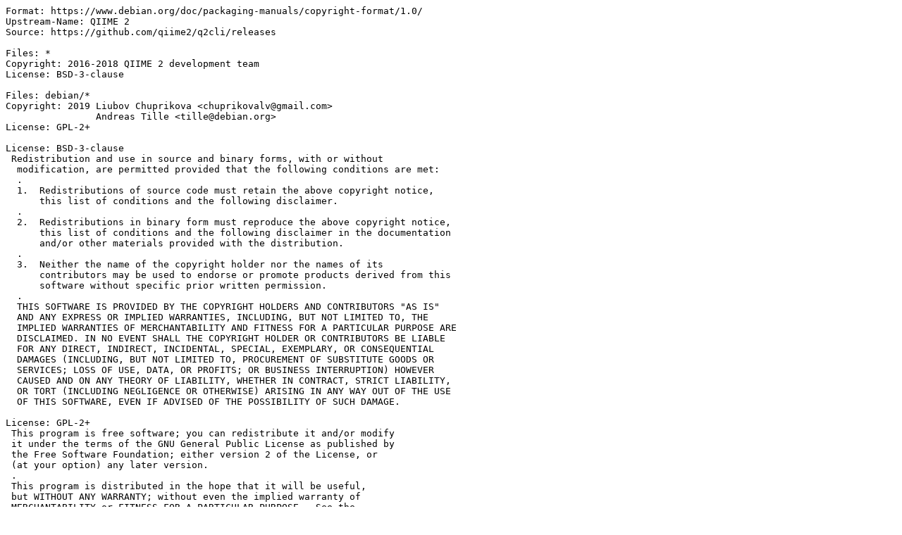

--- FILE ---
content_type: text/plain; charset=utf-8
request_url: http://metadata.ftp-master.debian.org/changelogs/main/q/q2cli/stable_copyright
body_size: 1402
content:
Format: https://www.debian.org/doc/packaging-manuals/copyright-format/1.0/
Upstream-Name: QIIME 2
Source: https://github.com/qiime2/q2cli/releases

Files: *
Copyright: 2016-2018 QIIME 2 development team
License: BSD-3-clause

Files: debian/*
Copyright: 2019 Liubov Chuprikova <chuprikovalv@gmail.com>
                Andreas Tille <tille@debian.org>
License: GPL-2+

License: BSD-3-clause
 Redistribution and use in source and binary forms, with or without
  modification, are permitted provided that the following conditions are met:
  .
  1.  Redistributions of source code must retain the above copyright notice,
      this list of conditions and the following disclaimer.
  .
  2.  Redistributions in binary form must reproduce the above copyright notice,
      this list of conditions and the following disclaimer in the documentation
      and/or other materials provided with the distribution.
  .
  3.  Neither the name of the copyright holder nor the names of its
      contributors may be used to endorse or promote products derived from this
      software without specific prior written permission.
  .
  THIS SOFTWARE IS PROVIDED BY THE COPYRIGHT HOLDERS AND CONTRIBUTORS "AS IS"
  AND ANY EXPRESS OR IMPLIED WARRANTIES, INCLUDING, BUT NOT LIMITED TO, THE
  IMPLIED WARRANTIES OF MERCHANTABILITY AND FITNESS FOR A PARTICULAR PURPOSE ARE
  DISCLAIMED. IN NO EVENT SHALL THE COPYRIGHT HOLDER OR CONTRIBUTORS BE LIABLE
  FOR ANY DIRECT, INDIRECT, INCIDENTAL, SPECIAL, EXEMPLARY, OR CONSEQUENTIAL
  DAMAGES (INCLUDING, BUT NOT LIMITED TO, PROCUREMENT OF SUBSTITUTE GOODS OR
  SERVICES; LOSS OF USE, DATA, OR PROFITS; OR BUSINESS INTERRUPTION) HOWEVER
  CAUSED AND ON ANY THEORY OF LIABILITY, WHETHER IN CONTRACT, STRICT LIABILITY,
  OR TORT (INCLUDING NEGLIGENCE OR OTHERWISE) ARISING IN ANY WAY OUT OF THE USE
  OF THIS SOFTWARE, EVEN IF ADVISED OF THE POSSIBILITY OF SUCH DAMAGE.

License: GPL-2+
 This program is free software; you can redistribute it and/or modify
 it under the terms of the GNU General Public License as published by
 the Free Software Foundation; either version 2 of the License, or
 (at your option) any later version.
 .
 This program is distributed in the hope that it will be useful,
 but WITHOUT ANY WARRANTY; without even the implied warranty of
 MERCHANTABILITY or FITNESS FOR A PARTICULAR PURPOSE.  See the
 GNU General Public License for more details.
 .
 You should have received a copy of the GNU General Public License along
 with this program; if not, write to the Free Software Foundation, Inc.,
 51 Franklin Street, Fifth Floor, Boston, MA 02110-1301 USA.
 .
 For other licensing arrangements, please contact Daniel J. Schaid.
 .
 On a Debian system, the GNU GPL license version 2 is distributed in the
 file /usr/share/common-licenses/GPL-2.
